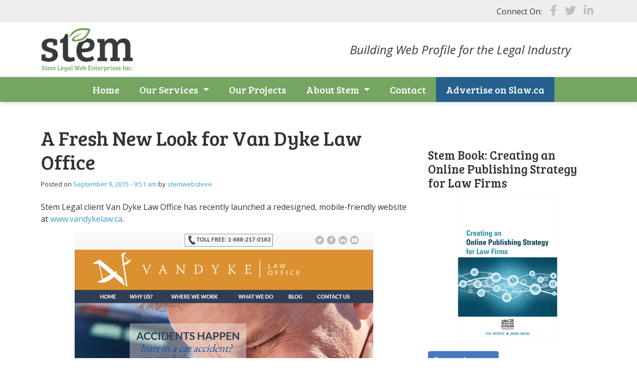

--- FILE ---
content_type: text/html; charset=UTF-8
request_url: https://www.stemlegal.com/2015/09/a-fresh-new-look-for-van-dyke-law-office/
body_size: 49543
content:
<!DOCTYPE html>
<html lang="en">
<head>
	<meta charset="UTF-8">
	<meta name="viewport" content="width=device-width, initial-scale=1, shrink-to-fit=no">

    <link rel="preconnect" href="https://fonts.googleapis.com">
    <link rel="preconnect" href="https://fonts.gstatic.com" crossorigin>

    <link rel="icon" type="image/png" sizes="16x16" href="https://www.stemlegal.com/wp-content/themes/stem/assets/images/favicon-16x16.png">
    <link rel="icon" type="image/png" sizes="16x16" href="https://www.stemlegal.com/wp-content/themes/stem/assets/images/favicon-32x32.png">    
	<!-- link rel="apple-touch-icon" sizes="57x57" href="https://www.stemlegal.com/wp-content/themes/stem/assets/images/apple-touch-icon-57x57.png" -->
    <link rel="icon" type="image/png" sizes="96x96" href="https://www.stemlegal.com/wp-content/themes/stem/assets/images/favicon-96x96.png">
	<link rel="apple-touch-icon" sizes="180x180" href="https://www.stemlegal.com/wp-content/themes/stem/assets/images/apple-touch-icon-150x150.png">
	<!-- link rel="apple-touch-icon" sizes="180x180" href="https://www.stemlegal.com/wp-content/themes/stem/assets/images/apple-touch-icon-180x180.png" -->
	<!-- link rel="icon" type="image/png" sizes="192x192"  href="https://www.stemlegal.com/wp-content/themes/stem/assets/images/android-icon-192x192.png" --> 

	<meta name='robots' content='index, follow, max-image-preview:large, max-snippet:-1, max-video-preview:-1' />
	<style>img:is([sizes="auto" i], [sizes^="auto," i]) { contain-intrinsic-size: 3000px 1500px }</style>
	
	<!-- This site is optimized with the Yoast SEO plugin v26.0 - https://yoast.com/wordpress/plugins/seo/ -->
	<title>A Fresh New Look for Van Dyke Law Office - Stem Legal</title>
	<link rel="canonical" href="https://www.stemlegal.com/2015/09/a-fresh-new-look-for-van-dyke-law-office/" />
	<meta property="og:locale" content="en_US" />
	<meta property="og:type" content="article" />
	<meta property="og:title" content="A Fresh New Look for Van Dyke Law Office - Stem Legal" />
	<meta property="og:description" content="Stem Legal client Van Dyke Law Office has recently launched a redesigned, mobile-friendly website at www.vandykelaw.ca. The new site supports their busy accidents and injuries practice, in which they represent southern Ontarians injured by car accidents, faulty products, dog bites, medical malpractice, and those hurt in workplace/WSIB accidents. Van Dyke Law also has a large [&hellip;]" />
	<meta property="og:url" content="https://www.stemlegal.com/2015/09/a-fresh-new-look-for-van-dyke-law-office/" />
	<meta property="og:site_name" content="Stem Legal" />
	<meta property="article:published_time" content="2015-09-09T16:51:54+00:00" />
	<meta property="article:modified_time" content="2015-09-09T16:54:52+00:00" />
	<meta property="og:image" content="https://www.stemlegal.com/wp-content/uploads/2015/09/VanDykeLawOffice.png" />
	<meta name="author" content="stemwebsteve" />
	<meta name="twitter:card" content="summary_large_image" />
	<meta name="twitter:label1" content="Written by" />
	<meta name="twitter:data1" content="stemwebsteve" />
	<meta name="twitter:label2" content="Est. reading time" />
	<meta name="twitter:data2" content="1 minute" />
	<script type="application/ld+json" class="yoast-schema-graph">{"@context":"https://schema.org","@graph":[{"@type":"WebPage","@id":"https://www.stemlegal.com/2015/09/a-fresh-new-look-for-van-dyke-law-office/","url":"https://www.stemlegal.com/2015/09/a-fresh-new-look-for-van-dyke-law-office/","name":"A Fresh New Look for Van Dyke Law Office - Stem Legal","isPartOf":{"@id":"https://www.stemlegal.com/#website"},"primaryImageOfPage":{"@id":"https://www.stemlegal.com/2015/09/a-fresh-new-look-for-van-dyke-law-office/#primaryimage"},"image":{"@id":"https://www.stemlegal.com/2015/09/a-fresh-new-look-for-van-dyke-law-office/#primaryimage"},"thumbnailUrl":"https://www.stemlegal.com/wp-content/uploads/2015/09/VanDykeLawOffice.png","datePublished":"2015-09-09T16:51:54+00:00","dateModified":"2015-09-09T16:54:52+00:00","author":{"@id":"https://www.stemlegal.com/#/schema/person/c09ab3b8dfbc921116ca367265a8a9ac"},"breadcrumb":{"@id":"https://www.stemlegal.com/2015/09/a-fresh-new-look-for-van-dyke-law-office/#breadcrumb"},"inLanguage":"en","potentialAction":[{"@type":"ReadAction","target":["https://www.stemlegal.com/2015/09/a-fresh-new-look-for-van-dyke-law-office/"]}]},{"@type":"ImageObject","inLanguage":"en","@id":"https://www.stemlegal.com/2015/09/a-fresh-new-look-for-van-dyke-law-office/#primaryimage","url":"https://www.stemlegal.com/wp-content/uploads/2015/09/VanDykeLawOffice.png","contentUrl":"https://www.stemlegal.com/wp-content/uploads/2015/09/VanDykeLawOffice.png","width":1129,"height":914},{"@type":"BreadcrumbList","@id":"https://www.stemlegal.com/2015/09/a-fresh-new-look-for-van-dyke-law-office/#breadcrumb","itemListElement":[{"@type":"ListItem","position":1,"name":"Home","item":"https://www.stemlegal.com/"},{"@type":"ListItem","position":2,"name":"A Fresh New Look for Van Dyke Law Office"}]},{"@type":"WebSite","@id":"https://www.stemlegal.com/#website","url":"https://www.stemlegal.com/","name":"Stem Legal","description":"Building Web Profile for the Legal Industry","potentialAction":[{"@type":"SearchAction","target":{"@type":"EntryPoint","urlTemplate":"https://www.stemlegal.com/?s={search_term_string}"},"query-input":{"@type":"PropertyValueSpecification","valueRequired":true,"valueName":"search_term_string"}}],"inLanguage":"en"},{"@type":"Person","@id":"https://www.stemlegal.com/#/schema/person/c09ab3b8dfbc921116ca367265a8a9ac","name":"stemwebsteve","image":{"@type":"ImageObject","inLanguage":"en","@id":"https://www.stemlegal.com/#/schema/person/image/","url":"https://secure.gravatar.com/avatar/12b656f5d0edad3c83c29cda14e7b8c18d574c8f69d346324461cdd4b2904030?s=96&d=mm&r=g","contentUrl":"https://secure.gravatar.com/avatar/12b656f5d0edad3c83c29cda14e7b8c18d574c8f69d346324461cdd4b2904030?s=96&d=mm&r=g","caption":"stemwebsteve"},"url":"https://www.stemlegal.com/author/stemwebsteve/"}]}</script>
	<!-- / Yoast SEO plugin. -->


<link rel='dns-prefetch' href='//use.fontawesome.com' />
<link rel='dns-prefetch' href='//fonts.googleapis.com' />
<link rel="alternate" type="application/rss+xml" title="Stem Legal &raquo; Feed" href="https://www.stemlegal.com/feed/" />
<link rel="alternate" type="application/rss+xml" title="Stem Legal &raquo; Comments Feed" href="https://www.stemlegal.com/comments/feed/" />
<link rel="alternate" type="application/rss+xml" title="Stem Legal &raquo; A Fresh New Look for Van Dyke Law Office Comments Feed" href="https://www.stemlegal.com/2015/09/a-fresh-new-look-for-van-dyke-law-office/feed/" />
<script>
window._wpemojiSettings = {"baseUrl":"https:\/\/s.w.org\/images\/core\/emoji\/16.0.1\/72x72\/","ext":".png","svgUrl":"https:\/\/s.w.org\/images\/core\/emoji\/16.0.1\/svg\/","svgExt":".svg","source":{"concatemoji":"https:\/\/www.stemlegal.com\/wp-includes\/js\/wp-emoji-release.min.js?ver=0c7fdc2697242fe57e0800c72bc0ed32"}};
/*! This file is auto-generated */
!function(s,n){var o,i,e;function c(e){try{var t={supportTests:e,timestamp:(new Date).valueOf()};sessionStorage.setItem(o,JSON.stringify(t))}catch(e){}}function p(e,t,n){e.clearRect(0,0,e.canvas.width,e.canvas.height),e.fillText(t,0,0);var t=new Uint32Array(e.getImageData(0,0,e.canvas.width,e.canvas.height).data),a=(e.clearRect(0,0,e.canvas.width,e.canvas.height),e.fillText(n,0,0),new Uint32Array(e.getImageData(0,0,e.canvas.width,e.canvas.height).data));return t.every(function(e,t){return e===a[t]})}function u(e,t){e.clearRect(0,0,e.canvas.width,e.canvas.height),e.fillText(t,0,0);for(var n=e.getImageData(16,16,1,1),a=0;a<n.data.length;a++)if(0!==n.data[a])return!1;return!0}function f(e,t,n,a){switch(t){case"flag":return n(e,"\ud83c\udff3\ufe0f\u200d\u26a7\ufe0f","\ud83c\udff3\ufe0f\u200b\u26a7\ufe0f")?!1:!n(e,"\ud83c\udde8\ud83c\uddf6","\ud83c\udde8\u200b\ud83c\uddf6")&&!n(e,"\ud83c\udff4\udb40\udc67\udb40\udc62\udb40\udc65\udb40\udc6e\udb40\udc67\udb40\udc7f","\ud83c\udff4\u200b\udb40\udc67\u200b\udb40\udc62\u200b\udb40\udc65\u200b\udb40\udc6e\u200b\udb40\udc67\u200b\udb40\udc7f");case"emoji":return!a(e,"\ud83e\udedf")}return!1}function g(e,t,n,a){var r="undefined"!=typeof WorkerGlobalScope&&self instanceof WorkerGlobalScope?new OffscreenCanvas(300,150):s.createElement("canvas"),o=r.getContext("2d",{willReadFrequently:!0}),i=(o.textBaseline="top",o.font="600 32px Arial",{});return e.forEach(function(e){i[e]=t(o,e,n,a)}),i}function t(e){var t=s.createElement("script");t.src=e,t.defer=!0,s.head.appendChild(t)}"undefined"!=typeof Promise&&(o="wpEmojiSettingsSupports",i=["flag","emoji"],n.supports={everything:!0,everythingExceptFlag:!0},e=new Promise(function(e){s.addEventListener("DOMContentLoaded",e,{once:!0})}),new Promise(function(t){var n=function(){try{var e=JSON.parse(sessionStorage.getItem(o));if("object"==typeof e&&"number"==typeof e.timestamp&&(new Date).valueOf()<e.timestamp+604800&&"object"==typeof e.supportTests)return e.supportTests}catch(e){}return null}();if(!n){if("undefined"!=typeof Worker&&"undefined"!=typeof OffscreenCanvas&&"undefined"!=typeof URL&&URL.createObjectURL&&"undefined"!=typeof Blob)try{var e="postMessage("+g.toString()+"("+[JSON.stringify(i),f.toString(),p.toString(),u.toString()].join(",")+"));",a=new Blob([e],{type:"text/javascript"}),r=new Worker(URL.createObjectURL(a),{name:"wpTestEmojiSupports"});return void(r.onmessage=function(e){c(n=e.data),r.terminate(),t(n)})}catch(e){}c(n=g(i,f,p,u))}t(n)}).then(function(e){for(var t in e)n.supports[t]=e[t],n.supports.everything=n.supports.everything&&n.supports[t],"flag"!==t&&(n.supports.everythingExceptFlag=n.supports.everythingExceptFlag&&n.supports[t]);n.supports.everythingExceptFlag=n.supports.everythingExceptFlag&&!n.supports.flag,n.DOMReady=!1,n.readyCallback=function(){n.DOMReady=!0}}).then(function(){return e}).then(function(){var e;n.supports.everything||(n.readyCallback(),(e=n.source||{}).concatemoji?t(e.concatemoji):e.wpemoji&&e.twemoji&&(t(e.twemoji),t(e.wpemoji)))}))}((window,document),window._wpemojiSettings);
</script>
<style id='wp-emoji-styles-inline-css'>

	img.wp-smiley, img.emoji {
		display: inline !important;
		border: none !important;
		box-shadow: none !important;
		height: 1em !important;
		width: 1em !important;
		margin: 0 0.07em !important;
		vertical-align: -0.1em !important;
		background: none !important;
		padding: 0 !important;
	}
</style>
<link rel='stylesheet' id='wp-block-library-css' href='https://www.stemlegal.com/wp-includes/css/dist/block-library/style.min.css?ver=0c7fdc2697242fe57e0800c72bc0ed32' media='all' />
<style id='wp-block-library-theme-inline-css'>
.wp-block-audio :where(figcaption){color:#555;font-size:13px;text-align:center}.is-dark-theme .wp-block-audio :where(figcaption){color:#ffffffa6}.wp-block-audio{margin:0 0 1em}.wp-block-code{border:1px solid #ccc;border-radius:4px;font-family:Menlo,Consolas,monaco,monospace;padding:.8em 1em}.wp-block-embed :where(figcaption){color:#555;font-size:13px;text-align:center}.is-dark-theme .wp-block-embed :where(figcaption){color:#ffffffa6}.wp-block-embed{margin:0 0 1em}.blocks-gallery-caption{color:#555;font-size:13px;text-align:center}.is-dark-theme .blocks-gallery-caption{color:#ffffffa6}:root :where(.wp-block-image figcaption){color:#555;font-size:13px;text-align:center}.is-dark-theme :root :where(.wp-block-image figcaption){color:#ffffffa6}.wp-block-image{margin:0 0 1em}.wp-block-pullquote{border-bottom:4px solid;border-top:4px solid;color:currentColor;margin-bottom:1.75em}.wp-block-pullquote cite,.wp-block-pullquote footer,.wp-block-pullquote__citation{color:currentColor;font-size:.8125em;font-style:normal;text-transform:uppercase}.wp-block-quote{border-left:.25em solid;margin:0 0 1.75em;padding-left:1em}.wp-block-quote cite,.wp-block-quote footer{color:currentColor;font-size:.8125em;font-style:normal;position:relative}.wp-block-quote:where(.has-text-align-right){border-left:none;border-right:.25em solid;padding-left:0;padding-right:1em}.wp-block-quote:where(.has-text-align-center){border:none;padding-left:0}.wp-block-quote.is-large,.wp-block-quote.is-style-large,.wp-block-quote:where(.is-style-plain){border:none}.wp-block-search .wp-block-search__label{font-weight:700}.wp-block-search__button{border:1px solid #ccc;padding:.375em .625em}:where(.wp-block-group.has-background){padding:1.25em 2.375em}.wp-block-separator.has-css-opacity{opacity:.4}.wp-block-separator{border:none;border-bottom:2px solid;margin-left:auto;margin-right:auto}.wp-block-separator.has-alpha-channel-opacity{opacity:1}.wp-block-separator:not(.is-style-wide):not(.is-style-dots){width:100px}.wp-block-separator.has-background:not(.is-style-dots){border-bottom:none;height:1px}.wp-block-separator.has-background:not(.is-style-wide):not(.is-style-dots){height:2px}.wp-block-table{margin:0 0 1em}.wp-block-table td,.wp-block-table th{word-break:normal}.wp-block-table :where(figcaption){color:#555;font-size:13px;text-align:center}.is-dark-theme .wp-block-table :where(figcaption){color:#ffffffa6}.wp-block-video :where(figcaption){color:#555;font-size:13px;text-align:center}.is-dark-theme .wp-block-video :where(figcaption){color:#ffffffa6}.wp-block-video{margin:0 0 1em}:root :where(.wp-block-template-part.has-background){margin-bottom:0;margin-top:0;padding:1.25em 2.375em}
</style>
<style id='classic-theme-styles-inline-css'>
/*! This file is auto-generated */
.wp-block-button__link{color:#fff;background-color:#32373c;border-radius:9999px;box-shadow:none;text-decoration:none;padding:calc(.667em + 2px) calc(1.333em + 2px);font-size:1.125em}.wp-block-file__button{background:#32373c;color:#fff;text-decoration:none}
</style>
<style id='global-styles-inline-css'>
:root{--wp--preset--aspect-ratio--square: 1;--wp--preset--aspect-ratio--4-3: 4/3;--wp--preset--aspect-ratio--3-4: 3/4;--wp--preset--aspect-ratio--3-2: 3/2;--wp--preset--aspect-ratio--2-3: 2/3;--wp--preset--aspect-ratio--16-9: 16/9;--wp--preset--aspect-ratio--9-16: 9/16;--wp--preset--color--black: #000000;--wp--preset--color--cyan-bluish-gray: #abb8c3;--wp--preset--color--white: #ffffff;--wp--preset--color--pale-pink: #f78da7;--wp--preset--color--vivid-red: #cf2e2e;--wp--preset--color--luminous-vivid-orange: #ff6900;--wp--preset--color--luminous-vivid-amber: #fcb900;--wp--preset--color--light-green-cyan: #7bdcb5;--wp--preset--color--vivid-green-cyan: #00d084;--wp--preset--color--pale-cyan-blue: #8ed1fc;--wp--preset--color--vivid-cyan-blue: #0693e3;--wp--preset--color--vivid-purple: #9b51e0;--wp--preset--gradient--vivid-cyan-blue-to-vivid-purple: linear-gradient(135deg,rgba(6,147,227,1) 0%,rgb(155,81,224) 100%);--wp--preset--gradient--light-green-cyan-to-vivid-green-cyan: linear-gradient(135deg,rgb(122,220,180) 0%,rgb(0,208,130) 100%);--wp--preset--gradient--luminous-vivid-amber-to-luminous-vivid-orange: linear-gradient(135deg,rgba(252,185,0,1) 0%,rgba(255,105,0,1) 100%);--wp--preset--gradient--luminous-vivid-orange-to-vivid-red: linear-gradient(135deg,rgba(255,105,0,1) 0%,rgb(207,46,46) 100%);--wp--preset--gradient--very-light-gray-to-cyan-bluish-gray: linear-gradient(135deg,rgb(238,238,238) 0%,rgb(169,184,195) 100%);--wp--preset--gradient--cool-to-warm-spectrum: linear-gradient(135deg,rgb(74,234,220) 0%,rgb(151,120,209) 20%,rgb(207,42,186) 40%,rgb(238,44,130) 60%,rgb(251,105,98) 80%,rgb(254,248,76) 100%);--wp--preset--gradient--blush-light-purple: linear-gradient(135deg,rgb(255,206,236) 0%,rgb(152,150,240) 100%);--wp--preset--gradient--blush-bordeaux: linear-gradient(135deg,rgb(254,205,165) 0%,rgb(254,45,45) 50%,rgb(107,0,62) 100%);--wp--preset--gradient--luminous-dusk: linear-gradient(135deg,rgb(255,203,112) 0%,rgb(199,81,192) 50%,rgb(65,88,208) 100%);--wp--preset--gradient--pale-ocean: linear-gradient(135deg,rgb(255,245,203) 0%,rgb(182,227,212) 50%,rgb(51,167,181) 100%);--wp--preset--gradient--electric-grass: linear-gradient(135deg,rgb(202,248,128) 0%,rgb(113,206,126) 100%);--wp--preset--gradient--midnight: linear-gradient(135deg,rgb(2,3,129) 0%,rgb(40,116,252) 100%);--wp--preset--font-size--small: 13px;--wp--preset--font-size--medium: 20px;--wp--preset--font-size--large: 36px;--wp--preset--font-size--x-large: 42px;--wp--preset--spacing--20: 0.44rem;--wp--preset--spacing--30: 0.67rem;--wp--preset--spacing--40: 1rem;--wp--preset--spacing--50: 1.5rem;--wp--preset--spacing--60: 2.25rem;--wp--preset--spacing--70: 3.38rem;--wp--preset--spacing--80: 5.06rem;--wp--preset--shadow--natural: 6px 6px 9px rgba(0, 0, 0, 0.2);--wp--preset--shadow--deep: 12px 12px 50px rgba(0, 0, 0, 0.4);--wp--preset--shadow--sharp: 6px 6px 0px rgba(0, 0, 0, 0.2);--wp--preset--shadow--outlined: 6px 6px 0px -3px rgba(255, 255, 255, 1), 6px 6px rgba(0, 0, 0, 1);--wp--preset--shadow--crisp: 6px 6px 0px rgba(0, 0, 0, 1);}:where(.is-layout-flex){gap: 0.5em;}:where(.is-layout-grid){gap: 0.5em;}body .is-layout-flex{display: flex;}.is-layout-flex{flex-wrap: wrap;align-items: center;}.is-layout-flex > :is(*, div){margin: 0;}body .is-layout-grid{display: grid;}.is-layout-grid > :is(*, div){margin: 0;}:where(.wp-block-columns.is-layout-flex){gap: 2em;}:where(.wp-block-columns.is-layout-grid){gap: 2em;}:where(.wp-block-post-template.is-layout-flex){gap: 1.25em;}:where(.wp-block-post-template.is-layout-grid){gap: 1.25em;}.has-black-color{color: var(--wp--preset--color--black) !important;}.has-cyan-bluish-gray-color{color: var(--wp--preset--color--cyan-bluish-gray) !important;}.has-white-color{color: var(--wp--preset--color--white) !important;}.has-pale-pink-color{color: var(--wp--preset--color--pale-pink) !important;}.has-vivid-red-color{color: var(--wp--preset--color--vivid-red) !important;}.has-luminous-vivid-orange-color{color: var(--wp--preset--color--luminous-vivid-orange) !important;}.has-luminous-vivid-amber-color{color: var(--wp--preset--color--luminous-vivid-amber) !important;}.has-light-green-cyan-color{color: var(--wp--preset--color--light-green-cyan) !important;}.has-vivid-green-cyan-color{color: var(--wp--preset--color--vivid-green-cyan) !important;}.has-pale-cyan-blue-color{color: var(--wp--preset--color--pale-cyan-blue) !important;}.has-vivid-cyan-blue-color{color: var(--wp--preset--color--vivid-cyan-blue) !important;}.has-vivid-purple-color{color: var(--wp--preset--color--vivid-purple) !important;}.has-black-background-color{background-color: var(--wp--preset--color--black) !important;}.has-cyan-bluish-gray-background-color{background-color: var(--wp--preset--color--cyan-bluish-gray) !important;}.has-white-background-color{background-color: var(--wp--preset--color--white) !important;}.has-pale-pink-background-color{background-color: var(--wp--preset--color--pale-pink) !important;}.has-vivid-red-background-color{background-color: var(--wp--preset--color--vivid-red) !important;}.has-luminous-vivid-orange-background-color{background-color: var(--wp--preset--color--luminous-vivid-orange) !important;}.has-luminous-vivid-amber-background-color{background-color: var(--wp--preset--color--luminous-vivid-amber) !important;}.has-light-green-cyan-background-color{background-color: var(--wp--preset--color--light-green-cyan) !important;}.has-vivid-green-cyan-background-color{background-color: var(--wp--preset--color--vivid-green-cyan) !important;}.has-pale-cyan-blue-background-color{background-color: var(--wp--preset--color--pale-cyan-blue) !important;}.has-vivid-cyan-blue-background-color{background-color: var(--wp--preset--color--vivid-cyan-blue) !important;}.has-vivid-purple-background-color{background-color: var(--wp--preset--color--vivid-purple) !important;}.has-black-border-color{border-color: var(--wp--preset--color--black) !important;}.has-cyan-bluish-gray-border-color{border-color: var(--wp--preset--color--cyan-bluish-gray) !important;}.has-white-border-color{border-color: var(--wp--preset--color--white) !important;}.has-pale-pink-border-color{border-color: var(--wp--preset--color--pale-pink) !important;}.has-vivid-red-border-color{border-color: var(--wp--preset--color--vivid-red) !important;}.has-luminous-vivid-orange-border-color{border-color: var(--wp--preset--color--luminous-vivid-orange) !important;}.has-luminous-vivid-amber-border-color{border-color: var(--wp--preset--color--luminous-vivid-amber) !important;}.has-light-green-cyan-border-color{border-color: var(--wp--preset--color--light-green-cyan) !important;}.has-vivid-green-cyan-border-color{border-color: var(--wp--preset--color--vivid-green-cyan) !important;}.has-pale-cyan-blue-border-color{border-color: var(--wp--preset--color--pale-cyan-blue) !important;}.has-vivid-cyan-blue-border-color{border-color: var(--wp--preset--color--vivid-cyan-blue) !important;}.has-vivid-purple-border-color{border-color: var(--wp--preset--color--vivid-purple) !important;}.has-vivid-cyan-blue-to-vivid-purple-gradient-background{background: var(--wp--preset--gradient--vivid-cyan-blue-to-vivid-purple) !important;}.has-light-green-cyan-to-vivid-green-cyan-gradient-background{background: var(--wp--preset--gradient--light-green-cyan-to-vivid-green-cyan) !important;}.has-luminous-vivid-amber-to-luminous-vivid-orange-gradient-background{background: var(--wp--preset--gradient--luminous-vivid-amber-to-luminous-vivid-orange) !important;}.has-luminous-vivid-orange-to-vivid-red-gradient-background{background: var(--wp--preset--gradient--luminous-vivid-orange-to-vivid-red) !important;}.has-very-light-gray-to-cyan-bluish-gray-gradient-background{background: var(--wp--preset--gradient--very-light-gray-to-cyan-bluish-gray) !important;}.has-cool-to-warm-spectrum-gradient-background{background: var(--wp--preset--gradient--cool-to-warm-spectrum) !important;}.has-blush-light-purple-gradient-background{background: var(--wp--preset--gradient--blush-light-purple) !important;}.has-blush-bordeaux-gradient-background{background: var(--wp--preset--gradient--blush-bordeaux) !important;}.has-luminous-dusk-gradient-background{background: var(--wp--preset--gradient--luminous-dusk) !important;}.has-pale-ocean-gradient-background{background: var(--wp--preset--gradient--pale-ocean) !important;}.has-electric-grass-gradient-background{background: var(--wp--preset--gradient--electric-grass) !important;}.has-midnight-gradient-background{background: var(--wp--preset--gradient--midnight) !important;}.has-small-font-size{font-size: var(--wp--preset--font-size--small) !important;}.has-medium-font-size{font-size: var(--wp--preset--font-size--medium) !important;}.has-large-font-size{font-size: var(--wp--preset--font-size--large) !important;}.has-x-large-font-size{font-size: var(--wp--preset--font-size--x-large) !important;}
:where(.wp-block-post-template.is-layout-flex){gap: 1.25em;}:where(.wp-block-post-template.is-layout-grid){gap: 1.25em;}
:where(.wp-block-columns.is-layout-flex){gap: 2em;}:where(.wp-block-columns.is-layout-grid){gap: 2em;}
:root :where(.wp-block-pullquote){font-size: 1.5em;line-height: 1.6;}
</style>
<link rel='stylesheet' id='style-css' href='https://www.stemlegal.com/wp-content/themes/stem/style.css?ver=3.3.1' media='all' />
<link rel='stylesheet' id='main-css' href='https://www.stemlegal.com/wp-content/themes/stem/assets/dist/main.css?ver=3.3.1' media='all' />
<link rel='stylesheet' id='stem-css' href='https://www.stemlegal.com/wp-content/themes/stem/style-theme.css?ver=3.3.1' media='all' />
<link rel='stylesheet' id='fontawesome-css' href='//use.fontawesome.com/releases/v6.2.0/css/all.css?ver=3.3.1' media='all' />
<link rel='stylesheet' id='google-fonts-css' href='//fonts.googleapis.com/css2?family=Bree+Serif&#038;family=Open+Sans:ital,wght@0,400;0,700;1,400;1,700&#038;display=swap' media='all' />
<script></script><link rel="https://api.w.org/" href="https://www.stemlegal.com/wp-json/" /><link rel="alternate" title="JSON" type="application/json" href="https://www.stemlegal.com/wp-json/wp/v2/posts/2015" /><link rel="EditURI" type="application/rsd+xml" title="RSD" href="https://www.stemlegal.com/xmlrpc.php?rsd" />

<link rel='shortlink' href='https://www.stemlegal.com/?p=2015' />
<link rel="alternate" title="oEmbed (JSON)" type="application/json+oembed" href="https://www.stemlegal.com/wp-json/oembed/1.0/embed?url=https%3A%2F%2Fwww.stemlegal.com%2F2015%2F09%2Fa-fresh-new-look-for-van-dyke-law-office%2F" />
<link rel="alternate" title="oEmbed (XML)" type="text/xml+oembed" href="https://www.stemlegal.com/wp-json/oembed/1.0/embed?url=https%3A%2F%2Fwww.stemlegal.com%2F2015%2F09%2Fa-fresh-new-look-for-van-dyke-law-office%2F&#038;format=xml" />
<script type="text/javascript">
(function(url){
	if(/(?:Chrome\/26\.0\.1410\.63 Safari\/537\.31|WordfenceTestMonBot)/.test(navigator.userAgent)){ return; }
	var addEvent = function(evt, handler) {
		if (window.addEventListener) {
			document.addEventListener(evt, handler, false);
		} else if (window.attachEvent) {
			document.attachEvent('on' + evt, handler);
		}
	};
	var removeEvent = function(evt, handler) {
		if (window.removeEventListener) {
			document.removeEventListener(evt, handler, false);
		} else if (window.detachEvent) {
			document.detachEvent('on' + evt, handler);
		}
	};
	var evts = 'contextmenu dblclick drag dragend dragenter dragleave dragover dragstart drop keydown keypress keyup mousedown mousemove mouseout mouseover mouseup mousewheel scroll'.split(' ');
	var logHuman = function() {
		if (window.wfLogHumanRan) { return; }
		window.wfLogHumanRan = true;
		var wfscr = document.createElement('script');
		wfscr.type = 'text/javascript';
		wfscr.async = true;
		wfscr.src = url + '&r=' + Math.random();
		(document.getElementsByTagName('head')[0]||document.getElementsByTagName('body')[0]).appendChild(wfscr);
		for (var i = 0; i < evts.length; i++) {
			removeEvent(evts[i], logHuman);
		}
	};
	for (var i = 0; i < evts.length; i++) {
		addEvent(evts[i], logHuman);
	}
})('//www.stemlegal.com/?wordfence_lh=1&hid=DD0CD0E7D5DB128338DFCBB2661264AB');
</script><meta name="generator" content="Powered by WPBakery Page Builder - drag and drop page builder for WordPress."/>
<noscript><style> .wpb_animate_when_almost_visible { opacity: 1; }</style></noscript></head>


<body class="wp-singular post-template-default single single-post postid-2015 single-format-standard wp-theme-stem wpb-js-composer js-comp-ver-7.5 vc_responsive">


<a href="#main" class="visually-hidden-focusable">Skip to main content</a>

<div id="wrapper">
    
    <div id="header-social-container">
        <div class="container">
            <div class="row row-eq-height align-items-center">
                <div class="col-sm-6">
                    <div class="header-utility-block text-start">
                                        </div><!-- /.header-utility-block -->
                </div><!-- /.col-sm-6 -->
                
                <div class="col-sm-6">
                    <div class="header-utility-block header-utility-social text-end">
                        <ul class="list-inline">
                            <li>Connect On:</li>
                            <li><a href="https://www.facebook.com/stemlegal"><i class="fab fa-facebook-f"><!-- icon --></i></a></li>
                            <li><a href="https://twitter.com/stemlegal"><i class="fab fa-twitter"><!-- icon --></i></a></li>
                            <li><a href="https://www.linkedin.com/company/stem-legal-web-enterprises-inc.?trk=ppro_cprof"><i class="fab fa-linkedin-in"><!-- icon --></i></a></li>
                                                    </ul>
                    </div><!-- /.header-utility-block -->
                </div><!-- /.col-sm-6 -->
                
            </div><!-- /.row row-eq-height align-items-center -->
        </div><!-- /.container -->
    </div><!-- /#header-social-container -->    
    
	<header>

	    <div id="navbar-brand-container">
			<div class="container">
			    
        	    <div class="navbar-brand">
                    <div class="row row-eq-height align-items-center" style="margin-bottom:0;">
                        <div class="col-sm-6">
                            <div class="logo">
                                <a class="navbar-brand" href="https://www.stemlegal.com" title="Stem Legal" rel="home">
                					                						<img src="https://www.stemlegal.com/wp-content/uploads/2022/10/logo-stem-legal.png" alt="Stem Legal" />
                					                                </a>
                            </div><!-- /.logo -->
                        </div><!-- /.col-sm-6 -->
                        
                        <div class="col-sm-6">
                            <div class="tagline">
                                <div class="text-center">
                                    <em>Building Web Profile for the Legal Industry</em>
                                </div>                               

                            </div><!-- /.tagline -->
                        </div><!-- /.col-sm-6 -->
                    </div><!-- /.row -->
        	    </div><!-- /.navbar-brand -->

			</div><!-- /.container -->
        </div><!-- /#navbar-brand-container -->
			    
        <div id="navbar-bg-container">
            <div class="container">
        		    <nav id="header" class="navbar navbar-expand-md navbar-dark bg-dark">        		        
        				<button class="navbar-toggler ms-auto" type="button" data-bs-toggle="collapse" data-bs-target="#navbar" aria-controls="navbar" aria-expanded="false" aria-label="Toggle navigation">
        					<span class="navbar-toggler-icon"><i class="fas fa-bars"><!-- icon --></i></span>
        				</button>

        				<div id="navbar" class="collapse navbar-collapse">
        					<ul id="menu-main-navigation" class="navbar-nav m-auto"><li itemscope="itemscope" itemtype="https://www.schema.org/SiteNavigationElement" id="menu-item-2106" class="menu-item menu-item-type-post_type menu-item-object-page menu-item-home nav-item menu-item-2106"><a title="Home" href="https://www.stemlegal.com/" class="nav-link">Home</a></li>
<li itemscope="itemscope" itemtype="https://www.schema.org/SiteNavigationElement" id="menu-item-2452" class="menu-item menu-item-type-custom menu-item-object-custom menu-item-has-children nav-item menu-item-2452 dropdown"><a title="Our Services" href="#" data-bs-toggle="dropdown" class="nav-link dropdown-toggle" aria-expanded="false">Our Services <span class="caret"></span></a><ul role="menu" class="dropdown-menu"><li itemscope="itemscope" itemtype="https://www.schema.org/SiteNavigationElement" id="menu-item-2119" class="menu-item menu-item-type-post_type menu-item-object-page menu-item-2119"><a title="Legal Web Brand Retainer" href="https://www.stemlegal.com/services/legal-web-brand-retainer/" class="dropdown-item">Legal Web Brand Retainer</a></li>
<li itemscope="itemscope" itemtype="https://www.schema.org/SiteNavigationElement" id="menu-item-2283" class="menu-item menu-item-type-post_type menu-item-object-page menu-item-2283"><a title="Law Firm Website Support" href="https://www.stemlegal.com/services/law-firm-website-support/" class="dropdown-item">Law Firm Website Support</a></li>
<li itemscope="itemscope" itemtype="https://www.schema.org/SiteNavigationElement" id="menu-item-2183" class="menu-item menu-item-type-post_type menu-item-object-page menu-item-2183"><a title="Law Firm Web Development" href="https://www.stemlegal.com/services/law-firm-web-development/" class="dropdown-item">Law Firm Web Development</a></li>
</ul>
</li>
<li itemscope="itemscope" itemtype="https://www.schema.org/SiteNavigationElement" id="menu-item-2301" class="menu-item menu-item-type-custom menu-item-object-custom nav-item menu-item-2301"><a title="Our Projects" href="https://www.stemlegal.com/our-projects/" class="nav-link">Our Projects</a></li>
<li itemscope="itemscope" itemtype="https://www.schema.org/SiteNavigationElement" id="menu-item-2453" class="menu-item menu-item-type-custom menu-item-object-custom menu-item-has-children nav-item menu-item-2453 dropdown"><a title="About Stem" href="#" data-bs-toggle="dropdown" class="nav-link dropdown-toggle" aria-expanded="false">About Stem <span class="caret"></span></a><ul role="menu" class="dropdown-menu"><li itemscope="itemscope" itemtype="https://www.schema.org/SiteNavigationElement" id="menu-item-2454" class="menu-item menu-item-type-post_type menu-item-object-page menu-item-2454"><a title="Stem Overview" href="https://www.stemlegal.com/about-us/" class="dropdown-item">Stem Overview</a></li>
<li itemscope="itemscope" itemtype="https://www.schema.org/SiteNavigationElement" id="menu-item-2135" class="menu-item menu-item-type-post_type menu-item-object-page menu-item-2135"><a title="Steve Matthews" href="https://www.stemlegal.com/about-us/steve-matthews/" class="dropdown-item">Steve Matthews</a></li>
<li itemscope="itemscope" itemtype="https://www.schema.org/SiteNavigationElement" id="menu-item-2134" class="menu-item menu-item-type-post_type menu-item-object-page menu-item-2134"><a title="Rob Wilson" href="https://www.stemlegal.com/about-us/rob-wilson/" class="dropdown-item">Rob Wilson</a></li>
</ul>
</li>
<li itemscope="itemscope" itemtype="https://www.schema.org/SiteNavigationElement" id="menu-item-2113" class="menu-item menu-item-type-post_type menu-item-object-page nav-item menu-item-2113"><a title="Contact" href="https://www.stemlegal.com/contact/" class="nav-link">Contact</a></li>
<li itemscope="itemscope" itemtype="https://www.schema.org/SiteNavigationElement" id="menu-item-2430" class="nav-slaw menu-item menu-item-type-post_type menu-item-object-page nav-item menu-item-2430"><a title="Advertise on Slaw.ca" href="https://www.stemlegal.com/advertise-on-slaw/" class="nav-link">Advertise on Slaw.ca</a></li>
</ul>        				</div><!-- /#navbar -->

        		</nav><!-- /#header -->

                                <div class="search-form-wrapper">
                    <div class="container">
                        <form class="search-form my-2 my-lg-0" role="search" method="get" action="/">
                			<div class="input-group">
                				<input type="text" name="s" class="form-control" placeholder="Search" title="Search">
                				<button type="submit" name="submit" class="btn btn-outline-secondary">Search</button>
                			</div>
                		</form>
                    </div><!-- /.container --> 
                </div><!-- /.search-form-wrapper -->    


            </div><!-- /.container -->
        </div><!-- /#navbar-bg-container -->




	
		
		
		
	</header>

	<main id="main" class="container">
					<div class="row">
				<div class="col-md-8 col-sm-12">
		
<article id="post-2015" class="post-2015 post type-post status-publish format-standard hentry category-news">
	<header class="entry-header">
		<h1 class="entry-title">A Fresh New Look for Van Dyke Law Office</h1>
					<div class="entry-meta">
				<span class="sep">Posted on </span><a href="https://www.stemlegal.com/2015/09/a-fresh-new-look-for-van-dyke-law-office/" title="September 9, 2015 - 9:51 am" rel="bookmark">September 9, 2015 - 9:51 am</a><span class="by-author"> <span class="sep"> by </span> <span class="author-meta vcard"><a class="url fn n" href="https://www.stemlegal.com/author/stemwebsteve/" title="View all posts by stemwebsteve" rel="author">stemwebsteve</a></span></span>			</div><!-- /.entry-meta -->
			</header><!-- /.entry-header -->
	<div class="entry-content">
		<p>Stem Legal client Van Dyke Law Office has recently launched a redesigned, mobile-friendly website at <a href="http://www.vandykelaw.ca/">www.vandykelaw.ca</a>.</p>
<p><img fetchpriority="high" decoding="async" class="aligncenter wp-image-2016" src="https://www.stemlegal.com/wp-content/uploads/2015/09/VanDykeLawOffice.png" alt="VanDykeLawOffice" width="600" height="486" srcset="https://www.stemlegal.com/wp-content/uploads/2015/09/VanDykeLawOffice.png 1129w, https://www.stemlegal.com/wp-content/uploads/2015/09/VanDykeLawOffice-300x243.png 300w, https://www.stemlegal.com/wp-content/uploads/2015/09/VanDykeLawOffice-1024x829.png 1024w" sizes="(max-width: 600px) 100vw, 600px" /></p>
<p>The new site supports their busy <a href="http://www.vandykelaw.ca/what-we-do/injuries-accidents/">accidents and injuries</a> practice, in which they represent southern Ontarians injured by <a href="http://www.vandykelaw.ca/what-we-do/injuries-accidents/motor-vehicle-accidents/">car accidents</a>, faulty products, dog bites, medical malpractice, and those hurt in <a href="http://www.vandykelaw.ca/what-we-do/wsib/">workplace/WSIB accidents</a>. Van Dyke Law also has a large <a href="http://www.vandykelaw.ca/what-we-do/insurance-claims/">insurance claims</a> practice, which assists individuals who have been denied coverage by their disability, life, accident, or fire insurer.</p>
<p>New to the website is an <a href="http://www.vandykelaw.ca/blog/">injury law blog</a>, which gives insight into the world of personal injury law and tips on avoiding and handling accidents. Visitors will also find <a href="http://www.vandykelaw.ca/why-us/testimonials/">video testimonials</a> from clients that principal lawyer <a href="http://www.vandykelaw.ca/why-us/about-frank/">Frank Van Dyke</a> has helped.</p>
<p>Congratulations to Van Dyke Law on their fresh new look!</p>
<p>&nbsp;</p>
<p>&nbsp;</p>
<p>&nbsp;</p>
<p>&nbsp;</p>
	</div><!-- /.entry-content -->

	
	<footer class="entry-meta">
		<hr>
		This entry was posted in <a href="https://www.stemlegal.com/category/news/" rel="category tag">Stem News</a> by <a href="https://www.stemlegal.com/author/stemwebsteve/">stemwebsteve</a>. Bookmark the <a href="https://www.stemlegal.com/2015/09/a-fresh-new-look-for-van-dyke-law-office/" title="Permalink to A Fresh New Look for Van Dyke Law Office" rel="bookmark">permalink</a>.		<hr>
			</footer><!-- /.entry-meta -->
</article><!-- /#post-2015 -->
<div id="comments">
			<h2 id="comments-title">
			No Comments yet!		</h2>
		<div id="respond" class="comment-respond">
		<h3 id="reply-title" class="comment-reply-title"></h3><form action="https://www.stemlegal.com/wp-comments-post.php" method="post" id="commentform" class="comment-form"><p class="small comment-notes">Your Email address will not be published.</p><div class="form-floating mb-3">
											<textarea id="comment" name="comment" class="form-control" aria-required="true" required placeholder="Comment*"></textarea>
											<label for="comment">Comment</label>
										</div><div class="form-floating mb-3">
							<input type="text" id="author" name="author" class="form-control" value="" placeholder="Name*" aria-required='true' required />
							<label for="author">Name*</label>
						</div>
<div class="form-floating mb-3">
							<input type="email" id="email" name="email" class="form-control" value="" placeholder="Email*" aria-required='true' required />
							<label for="email">Email*</label>
						</div>

<p class="form-check mb-3 comment-form-cookies-consent">
							<input id="wp-comment-cookies-consent" name="wp-comment-cookies-consent" class="form-check-input" type="checkbox" value="yes" />
							<label class="form-check-label" for="wp-comment-cookies-consent">Save my name, email, and website in this browser for the next time I comment.</label>
						</p>
<div class="form-submit"><input type="submit" id="submit" name="submit" class="btn btn-primary" value="Post Comment" /> <input type='hidden' name='comment_post_ID' value='2015' id='comment_post_ID' />
<input type='hidden' name='comment_parent' id='comment_parent' value='0' />
</div><p style="display: none;"><input type="hidden" id="akismet_comment_nonce" name="akismet_comment_nonce" value="d6c73e42fa" /></p><p style="display: none !important;" class="akismet-fields-container" data-prefix="ak_"><label>&#916;<textarea name="ak_hp_textarea" cols="45" rows="8" maxlength="100"></textarea></label><input type="hidden" id="ak_js_1" name="ak_js" value="164"/><script>document.getElementById( "ak_js_1" ).setAttribute( "value", ( new Date() ).getTime() );</script></p></form>	</div><!-- #respond -->
	</div><!-- /#comments -->
<hr class="mt-5">
<div class="post-navigation d-flex justify-content-between">
			<div class="pr-3">
			<a class="previous-post btn btn-lg btn-outline-secondary" href="https://www.stemlegal.com/2015/07/pushor-mitchell-launches-canadian-trademark-help-website/" title="Pushor Mitchell Launches Canadian Trademark Help Website">
				<span class="arrow">&larr;</span>
				<span class="title">Pushor Mitchell Launches Canadian Trademark Help Website</span>
			</a>
		</div>
			<div class="pl-3">
			<a class="next-post btn btn-lg btn-outline-secondary" href="https://www.stemlegal.com/2016/01/reactions-to-10th-annual-canadian-law-blog-awards/" title="Reactions to 10th Annual Canadian Law Blog Awards">
				<span class="title">Reactions to 10th Annual Canadian Law Blog Awards</span>
				<span class="arrow">&rarr;</span>
			</a>
		</div>
	</div><!-- /.post-navigation -->
								</div><!-- /.col -->

					<div id="sidebar" class="col-md-4 col-sm-12">
			<div id="widget-area" class="widget-area" role="complementary">
			<h3 class="widget-title">Stem Book: Creating an Online Publishing Strategy for Law Firms</h3>			<div class="textwidget"><p style="text-align:center;"><a href="https://www.amazon.ca/Creating-Online-Publishing-Strategy-Firms/dp/163425418X"><img decoding="async" src="https://www.stemlegal.com/wp-content/uploads/2022/11/cover-creating-publishing-strategy-400x600-1.png" style="max-width:200px;" /></a></p>
<p><a href="https://www.amazon.ca/Creating-Online-Publishing-Strategy-Firms/dp/163425418X" class="btn">Buy on Amazon</a></p>
</div>
		<h3 class="widget-title">Law Firm Web Development</h3>			<div class="textwidget"><p style="text-align: center;"><img decoding="async" style="max-width: 100%;" src="https://www.stemlegal.com/wp-content/uploads/2022/11/website-code-1280x720-1.jpg" /></p>
<p>Engage prospective clients with attractive, functional, mobile-friendly websites that are easy to update and reflect your firm’s identity.</p>
<p><a class="btn" href="https://www.stemlegal.com/services/law-firm-web-development/">Learn More</a></p>
</div>
				</div><!-- /.widget-area -->
			<div class="bg-faded sidebar-nav">
			<div id="primary-two" class="widget-area">
				<ul class="recentposts"><li><h3>Recent Posts</h3></li><li><a href="https://www.stemlegal.com/2017/01/" title="January, 2017">January, 2017</a><h4><a href="https://www.stemlegal.com/2017/01/clawbies2016-acceptance-speeches/" title="Permalink to #Clawbies2016 Acceptance Speeches" rel="bookmark">#Clawbies2016 Acceptance Speeches</a></h4></li><li><a href="https://www.stemlegal.com/2016/04/" title="April, 2016">April, 2016</a><h4><a href="https://www.stemlegal.com/2016/04/van-dyke-law-launches-ottawa-website/" title="Permalink to Van Dyke Law Launches Ottawa Website" rel="bookmark">Van Dyke Law Launches Ottawa Website</a></h4></li><li><a href="https://www.stemlegal.com/2016/01/" title="January, 2016">January, 2016</a><h4><a href="https://www.stemlegal.com/2016/01/reactions-to-10th-annual-canadian-law-blog-awards/" title="Permalink to Reactions to 10th Annual Canadian Law Blog Awards" rel="bookmark">Reactions to 10th Annual Canadian Law Blog Awards</a></h4></li><li><a href="https://www.stemlegal.com/2015/09/" title="September, 2015">September, 2015</a><h4><a href="https://www.stemlegal.com/2015/09/a-fresh-new-look-for-van-dyke-law-office/" title="Permalink to A Fresh New Look for Van Dyke Law Office" rel="bookmark">A Fresh New Look for Van Dyke Law Office</a></h4></li><li><a href="https://www.stemlegal.com/2015/07/" title="July, 2015">July, 2015</a><h4><a href="https://www.stemlegal.com/2015/07/pushor-mitchell-launches-canadian-trademark-help-website/" title="Permalink to Pushor Mitchell Launches Canadian Trademark Help Website" rel="bookmark">Pushor Mitchell Launches Canadian Trademark Help Website</a></h4></li></ul>				<br />
				<ul class="categories">
					<li><h3>Categories</h3></li>
						<li class="cat-item cat-item-3"><a href="https://www.stemlegal.com/category/announcements/">Announcements</a>
</li>
	<li class="cat-item cat-item-4"><a href="https://www.stemlegal.com/category/media/">In the Media</a>
</li>
	<li class="cat-item cat-item-5"><a href="https://www.stemlegal.com/category/presentations/">Presentations</a>
</li>
	<li class="cat-item cat-item-6"><a href="https://www.stemlegal.com/category/publications/">Publications</a>
</li>
	<li class="cat-item cat-item-1"><a href="https://www.stemlegal.com/category/news/">Stem News</a>
</li>
							<li>&nbsp;</li>
							<li><a href="https://www.stemlegal.com/2015/09/a-fresh-new-look-for-van-dyke-law-office/" class="btn btn-outline-secondary">more</a></li>
									</ul>
			</div><!-- /#primary-two -->
		</div>
	</div><!-- /#sidebar -->

				</div><!-- /.row -->
					</main><!-- /#main -->

		<footer id="footer">
	    
			        
                    <div id="footer-widgets" class=""><!-- row m-0 -->
                        
			            <div class="container">                        
                        
                            <div class="row align-items-center">
                                
                                
                                                                
                                                                    <div class="col-12 col-md-6"><section id="custom_html-2" class="widget_text widget widget_custom_html"><div class="textwidget custom-html-widget"><p><a href="/"><img src="https://www.stemlegal.com/wp-content/uploads/2022/10/logo-stem-legal-white.png" /></a></p>

<p><strong>Stem Legal Web Enterprises Inc.</strong><br />
31533 Israel Avenue<br />
Mission, BC<br />
Canada V4S 1E4</p></div></section></div>
                                                                                                
                                
                                
                                
                                
                            </div><!-- /.row -->
                
                
                
                            <div style="clear:both;text-align:center;padding-top:45px;max-width:800px;margin:0 auto;">
				                <p><em>We gratefully acknowledge that we live, work and play on the traditional, ancestral, and unceded territories of the Leq’á:mel, Semá:th, Kwantlen, Sq’éwlets, Máthexwi, and Katzie.</em></p>
                            </div>
            
                
                
                
                        </div><!-- /.container -->                        
                    </div><!-- /#footer-widgets -->
                    
            			    

				<div id="colophon">

			    <div class="container">
				    <div class="row">
		    
					<div class="col-md-6">
						<p>Copyright &copy; 2026 <a href="/">Stem Legal</a>, all rights reserved.</p>
					</div>

					<nav class="col-md-6"><ul class="menu nav justify-content-end"><li class="menu-item menu-item-type-post_type menu-item-object-page nav-item"><a href="https://www.stemlegal.com/contact/" class="nav-link">Contact</a></li>
<li class="menu-item menu-item-type-post_type menu-item-object-page nav-item"><a href="https://www.stemlegal.com/site-map/" class="nav-link">Site Map</a></li>
<li class="menu-item menu-item-type-post_type menu-item-object-page nav-item"><a href="https://www.stemlegal.com/privacy-policy/" class="nav-link">Privacy Policy</a></li>
<li class="menu-item menu-item-type-custom menu-item-object-custom nav-item"><a href="#top" class="nav-link">to top</a></li>
</ul></nav>				</div><!-- /.row -->
				
			</div><!-- /.container -->	
				
			</div><!-- /#colophon -->	

		</footer><!-- /#footer -->
	
	</div><!-- /#wrapper -->
	<script type="speculationrules">
{"prefetch":[{"source":"document","where":{"and":[{"href_matches":"\/*"},{"not":{"href_matches":["\/wp-*.php","\/wp-admin\/*","\/wp-content\/uploads\/*","\/wp-content\/*","\/wp-content\/plugins\/*","\/wp-content\/themes\/stem\/*","\/*\\?(.+)"]}},{"not":{"selector_matches":"a[rel~=\"nofollow\"]"}},{"not":{"selector_matches":".no-prefetch, .no-prefetch a"}}]},"eagerness":"conservative"}]}
</script>
<script src="https://www.stemlegal.com/wp-content/themes/stem/assets/dist/main.bundle.js?ver=3.3.1" id="mainjs-js"></script>
<script defer src="https://www.stemlegal.com/wp-content/plugins/akismet/_inc/akismet-frontend.js?ver=1752646268" id="akismet-frontend-js"></script>
<script></script>


<script type="text/javascript" src="https://track3.mybloglog.com/js/jsserv.php?mblID=2007080521093867"></script>
<script src="https://www.google-analytics.com/urchin.js" type="text/javascript"></script>

<script type="text/javascript">
_uacct = "UA-2152779-1";
urchinTracker();
</script>

<script>
// https://www.solodev.com/blog/web-design/creating-a-toggled-search-bar.stml
jQuery(document).ready(function($){
$('.search-form-trigger a').click(function() {
    $('.search-form-wrapper').toggleClass('open');
    $('html').toggleClass('search-form-open');
  });
  $('[data-toggle=search-form-close]').click(function() {
    $('.search-form-wrapper').removeClass('open');
    $('html').removeClass('search-form-open');
  });
$('.search-form-wrapper .search').keypress(function( event ) {
  if($(this).val() == "Search") $(this).val("");
});

$('.search-close').click(function(event) {
  $('.search-form-wrapper').removeClass('open');
  $('html').removeClass('search-form-open');
});
});
</script>

</body>
</html>


--- FILE ---
content_type: text/css
request_url: https://www.stemlegal.com/wp-content/themes/stem/style-theme.css?ver=3.3.1
body_size: 6249
content:
/*!
Theme Name: Stem Legal Web Enterprises Inc. (2022)
Theme URI: https://www.icontext.com/
Author: iContext Internet Services Inc.
Author URI: https://www.icontext.com/
Description: WordPress theme for Stem Legal Web Enterprises Inc. (2022)
*/

/*------------------------------
# STRUCTURE
------------------------------*/
#main {
    margin-top: 3rem;
    margin-bottom: 4rem;
}

.home #main, .page-id-2 #main{
    margin-bottom: 0;
}

body.page-template-page-full #main{
    max-width:1320px;
}

#sidebar{
	padding: 0 30px;
}

.list-inline, .list-unstyled {
    list-style: none;
    padding-left: 0;
}

.list-inline li {
    display: inline-block;
}

.edit-link{
    display: none;    
}


/*------------------------------
# HEADER
------------------------------*/
#navbar-brand-container {
    padding: 10px 0;
}

.navbar-brand img, #footer img{
    height: 90px;
}

#header{

}

#header-social-container{
    background:#eee;
    padding:10px;
}

#header-social-container .list-inline, #header-utility-container .list-inline {
    margin-bottom: 0;
}

#header-social-container p, #header-utility-container p{
    margin-bottom: 0;
}

#header-social-container ul.list-inline li {
    padding: 0 6px;
}

.header-utility-social .fab, .header-utility-social .fas, .header-utility-social .far {
    font-size: 22px;
    line-height: 1;
    color: #bebebe;
    transition: all .35s;
}

.tagline{
    font-size: 24px;
    color:#393a3a;
}


/*------------------------------
# MAIN NAV
------------------------------*/
.bg-dark{
    background-color:#76a461 !important;
}

#navbar-bg-container{
    background:#76a461;
    -webkit-box-shadow: 0 2px 10px 0 rgb(147 148 142 / 30%);
    -moz-box-shadow: 0 2px 10px 0 rgb(147 148 142 / 30%);
    /* box-shadow: 0 2px 6px -2px rgb(0 0 0 / 20%); */
    box-shadow: 0 2px 10px 0 rgb(147 148 142 / 30%);
}

#navbar .nav-link{
    padding: 10px 20px;
    font-family: 'Bree Serif', serif;
    font-size:20px;
    color:rgba(255, 255, 255, 1);
}

#header li.menu-item:hover, #header li.current-menu-item {
    background-color: rgba(0, 0, 0, .85);
}

.dropdown-item.active, .dropdown-item:active {
    background-color:#000;
}

.navbar-toggler{
    color:#fff;    
    color:rgba(255, 255, 255, 1);
    border:0;
}

.navbar-dark .navbar-toggler-icon, .navbar-light .navbar-toggler-icon {
    background-image: none;
}

.navbar-toggler-icon {
    display: initial;
    background-position: initial;
    background-repeat: initial;
    background-size: initial;
}

li.nav-slaw{
    background:#26618d;
}

.navbar-expand-md .navbar-nav .dropdown-menu{
    border-radius:0;
    margin-top: 0px;
    border-top: 0;
}


/*------------------------------
# SEARCH FORM
------------------------------*/
.search-form-wrapper {
    display: none;
    position: absolute;
    left: 0;
    right: 0;
    padding: 10px 15px;
    z-index: 100000;
}

.search-form-wrapper.open {
    display: block;
}


/*------------------------------
# LINKS
------------------------------*/
a{
    color:rgba(38, 145, 195, .90); /* #29a3dc */
}

a:hover{
    color:rgba(38, 145, 195, 1); /* #289dd4 */
}

#main a:not(.btn, .track-outbound, .gv-sort, .fc-button, .fc-col-header-cell-cushion, .fc-daygrid-day-number), #colophon a {
    text-decoration:underline;
}


/*------------------------------
# BUTTONS
------------------------------*/
.btn, .gform_button, .gform_next_button, .gform_previous_button, input[type="submit"]{
    background-color: rgba(43, 96, 181, .85); /* #4b78c0 */
	color: #fff;
	border-radius:4px;
    text-decoration: none;
    /* text-transform:uppercase; */
    border: 0;
    padding: .375rem .75rem;
}

.btn:hover, .gform_button:hover, .gform_next_button:hover, .gform_previous_button:hover, input[type="submit"]:hover {
    background-color: rgba(43, 96, 181, 1); /* #927149 */
    color: #fff;
}

.btn-critical{
    background-color: rgba(255, 201, 43, .90);
    color: #000;
}

.btn-critical:hover{
    background-color: rgba(255, 201, 43, 1);
    color: #000;    
}

input[readonly], textarea[readonly]{
    opacity:.5;
}

.btn-reverse{
    background-color: transparent;
    border: 1px solid #fff;
}


/*------------------------------
# BODY / TYPOGRAPHY
------------------------------*/
body {
    color: #333;
    font-family: 'Open Sans', sans-serif;
}

h1, h3, h4, h5, h6 {
	font-family: 'Bree Serif', serif;
}

.h2, h2 {
    font-size: 1.75rem;
}

.h3, h3 {
    font-size: 1.5rem;
}

h3.widget-title{
    margin-top:45px;
}

.hero{
    font-size:22px;
    color: #3870a8;
}

.price{
	color:#0f834d;
}


/*------------------------------
# FOOTER
------------------------------*/
#footer-widgets {
    background: #76a461;
    padding: 30px 0;
}

#footer-widgets h2, #footer-widgets h3, #footer-widgets p, #footer-widgets a {
    color: #fff;
}

#colophon .nav-link, #colophon .menu-item a[aria-current=page] {
    color:rgba(38, 145, 195, .90)
}

#footer-widgets h3.widget-title{
    font-size: 22px;
}

#footer ul.list-inline li {
    padding: 0 10px;
}

#footer .fab, #footer .fas{
    font-size:28px;
    color:#fff;      
}


/*------------------------------
# SECTIONS
------------------------------*/
#section-team{
    background-color: #efefef;
    padding:60px;
}

#section-team img, #post-3 img, #post-113 img, #post-1785 img{
    max-width: 200px;
    border:4px solid #76a461;
    border-radius: 50%;
    height: 200px;
    -webkit-box-shadow: 0 2px 10px 0 rgb(147 148 142 / 30%);
    -moz-box-shadow: 0 2px 10px 0 rgb(147 148 142 / 30%);
    /* box-shadow: 0 2px 6px -2px rgb(0 0 0 / 20%); */
    box-shadow: 0 2px 10px 0 rgb(147 148 142 / 30%);
}

#section-testimonials{
    margin-top:60px;
    background-color: #efefef;
    padding:60px;
}

#section-toolset{
    background-color: #efefef;
    padding:60px;
    margin-top:60px;	
	margin-bottom:60px;
}

#section-toolset img{
	max-width:260px;
}

#section-clients{
    background-color: #efefef;
    padding:60px;
    margin-top:60px;	
}


#section-clients img{
	max-width:260px;
}

#section-screenshots .vc_row{
	margin-top:60px;
	margin-bottom:60px;
}


/*------------------------------
# MEDIA QUERIES
------------------------------*/
@media (min-width: 768px){
    #header{
        padding-bottom:0;
        padding-top:0;
    }
}
